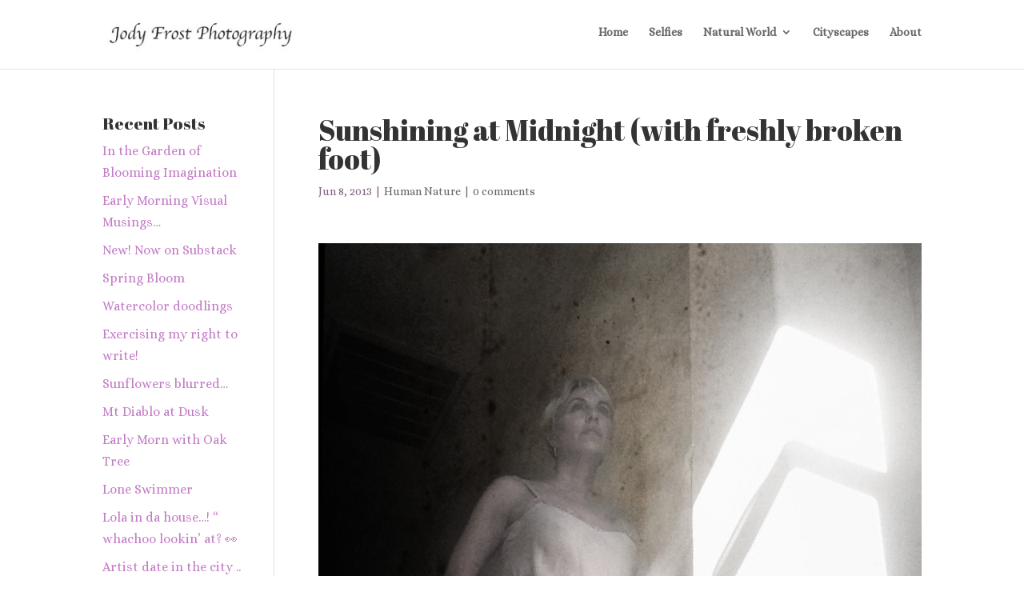

--- FILE ---
content_type: text/css
request_url: https://jodyfrostphotography.net/wp-content/themes/jody/style.css
body_size: 39
content:
/*
 Theme Name:     jody
 Theme URI:      http://www.divi.com
 Description:    Jody's theme
 Author:         Type A Design
 Author URI:     http://www.divi.com
 Template:       Divi
 Version:        1.0.0
*/
 
@import url("../Divi/style.css");

 
/* =Theme customization starts here
------------------------------------------------------- */

